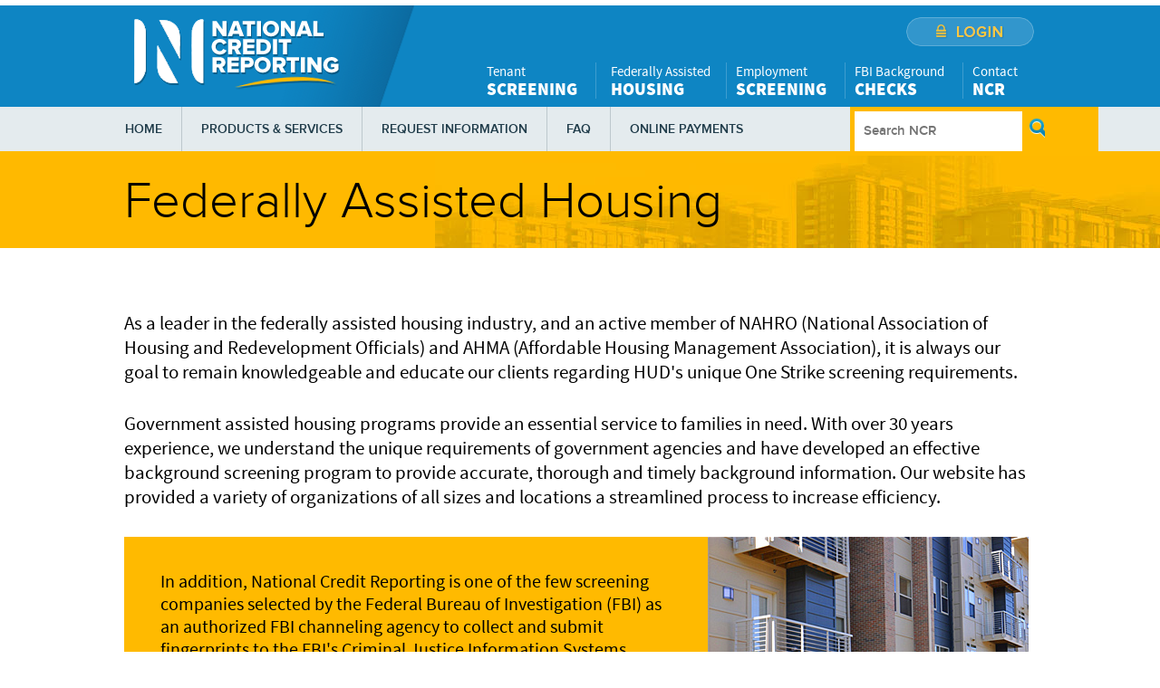

--- FILE ---
content_type: text/html; charset=UTF-8
request_url: https://www.ncrcredit.com/federalHousing.php
body_size: 6483
content:
<!DOCTYPE html>
<head>

<meta name="viewport" content="width=device-width, initial-scale=1">
<meta http-equiv="Content-Type" content="text/html; charset=utf-8" />
<meta http-equiv="X-UA-Compatible" content="IE=9,chrome=1">

<title>NCR - Federally Assisted Housing</title>
<meta name="description" content="Background checks for Federally Assisted Housing"/>
<meta name="keywords" content="public housing, HUD, NAHRO, AHMA, one strike, PHA, Federally Assisted Housing, tenant screening"/>
<meta name="google-site-verification" content="jdT1RC4tDdCs7Q635eH8zyLh20xPlbDM2CumnPvkil8" />


<script src="https://ajax.googleapis.com/ajax/libs/jquery/3.5.1/jquery.min.js"></script>
<script>
$(document).ready(function(){
    $(".menu-icon").click(function(){
        $("#header-menu").toggle();
    });
});
</script>


<link href="/includes/style.css" type="text/css" rel="stylesheet"/>
<link href="/includes/accordian.css" rel="stylesheet" type="text/css" />
<script src="/includes/main.js" type="text/javascript"></script>



<script type="text/javascript">
  var _gaq = _gaq || [];
  _gaq.push(['_setAccount', 'UA-24529350-2']);
  _gaq.push(['_trackPageview']);
  (function() {
    var ga = document.createElement('script'); ga.type = 'text/javascript'; ga.async = true;
    ga.src = ('https:' == document.location.protocol ? 'https://ssl' : 'http://www') + '.google-analytics.com/ga.js';
    var s = document.getElementsByTagName('script')[0]; s.parentNode.insertBefore(ga, s);
  })();
</script>


<!-- Google tag (gtag.js) -->
<script async src="https://www.googletagmanager.com/gtag/js?id=G-X0PCN72PB3"></script>
<script>
  window.dataLayer = window.dataLayer || [];
  function gtag(){dataLayer.push(arguments);}
  gtag('js', new Date());

  gtag('config', 'G-X0PCN72PB3');
</script>

</head>

<body>

<div class="header-back">
<div class="wrapper">
<div class="header">
<div class="left-header">
<a href="/index.php"><img src="images/logo.png" alt="" /></a>
</div>


<div class="right-header">
<ul class="button-ul">
<li><a href="https://secure.ncrcredit.com/login.php"><img src="images/button-02.png" alt="" /></a></li>
</ul>

<ul class="menu">

<li li2><a href="/tenantScreening.php">Tenant <span>Screening </span></a></li><li class="li2"><a href="/federalHousing.php">Federally Assisted <span>Housing </span></a></li><li li2><a href="/employmentScreening.php">Employment <span>Screening </span></a></li><li li2><a href="/fbi.php">FBI Background <span>Checks </span></a></li><li li2><a href="/contact.php">Contact <span>NCR </span></a></li>
</ul>

</div>

</div>
</div>
</div>


<div class="navigation-back">
<div class="wrapper">
<div class="navigation">
<span class="menu-icon"><img src="images/menu_icon.png" alt="" /> </span>
<ul class="menu" id="header-menu">
<li ><a href="/index.php">Home</a></li><li ><a href="/products.php">Products &amp; Services </a></li><li ><a href="/requestInfo.php">Request Information</a></li><li ><a href="/faq.php">FAQ</a></li><li><a href="https://portal.ncrcredit.com/quickpay" target=_blank>Online Payments</a></li></ul>

<div class="search-area">
<form action="/search.php" id=ncrSearch  method=GET>
<input type="search"  id="q" name="q" value="" alt="" placeholder="Search NCR" />
<input type="submit" value="" alt="" />
</form>
</div>


</div>
</div>
</div>


 <div class="content-innertop">
<div class="wrapper">
<h1>Federally Assisted Housing</h1>
</div>
</div>

<div class="content-main">
<div class="wrapper">
<div id='contentinnerpg'>
        
        
<p>As a leader in the federally assisted housing industry, and an active member of NAHRO (National Association of Housing and Redevelopment Officials) and AHMA (Affordable Housing Management Association), it is always our goal to remain knowledgeable and educate our clients regarding HUD's unique One Strike screening requirements. </p>
        
<p>Government assisted housing programs provide an essential service to families in need. With over 30 years experience, we understand the unique requirements of government agencies and have developed an effective background screening program to provide accurate, thorough and timely background information. Our website has provided a variety of organizations of all sizes and locations a streamlined process to increase efficiency.</p>
        
<div class="yellobox">
<p class="yellobg" >In addition, National Credit Reporting is one of the few screening companies selected by the Federal Bureau of Investigation (FBI) as an authorized FBI channeling agency to collect and submit fingerprints to the FBI's Criminal Justice Information Systems (CJIS) division.  Our progressive screening services has enabled us to secure relationships with over 100 Public Housing Agencies nationwide. </p><div class="img2"><img src="images/fa.jpg" alt="" /></div>       
</div>
        
<p>Furthermore, with NCR as your compliance consultants, we will support your staff in determining the most cost-effective means of examining new applicants while "flagging" the records for your Fraud Detection group.  Not only will you receive the required screening information, but you will also have the majority of the facts needed to investigate unauthorized tenancy, unreported income and any criminal activity.</p>




</div>
</div>
</div>




<div class="footer-back">
<div class="wrapper">
<div class="footer">
<span class="logo"><a href="/index.php"><img src="images/footer-logo.png" alt="" /></a></span>
<div class="right-footer">
<ul class="social-ul">
<li><a href="https://www.facebook.com/My-FBI-Report-167014103369124/" target=_blank><img src="images/social-01.png" alt="Facebook" /></a></li>
<li><a href="https://twitter.com/myFBIreport" target=_blank><img src="images/social-02.png" alt="Twitter" /></a></li>
<li><a href="https://plus.google.com/u/0/b/116563184800632611077/116563184800632611077" target=_blank><img src="images/social-03.png" alt="Google+" /></a></li>
</ul>

<ul class="menu">
<li><a href="/about.php">About NCR</a></li>
<li><a href="/contact.php">Contact Us</a></li>
<li><a href="/privacy.php">Privacy Policy</a></li>
</ul>
</div>
</div>
</div>
</div>


<div class="copy-right-back">
<div class="wrapper">
<div class="copy-right">

<p>Copyright &copy; 2003-2026 National Credit Reporting &ndash; All rights reserved.</p>
</div>
</div>
</div>



</body>
</html>



--- FILE ---
content_type: text/css
request_url: https://www.ncrcredit.com/includes/style.css
body_size: 23382
content:


@font-face {
    font-family: 'source_sans_problack';
    src: url('../fonts/sourcesanspro-black-webfont.eot');
    src: url('../fonts/sourcesanspro-black-webfont.eot?#iefix') format('embedded-opentype'),
         url('../fonts/sourcesanspro-black-webfont.woff2') format('woff2'),
         url('../fonts/sourcesanspro-black-webfont.woff') format('woff'),
         url('../fonts/sourcesanspro-black-webfont.ttf') format('truetype'),
         url('../fonts/sourcesanspro-black-webfont.svg#source_sans_problack') format('svg');
    font-weight: normal;
    font-style: normal;

}




@font-face {
    font-family: 'source_sans_proregular';
    src: url('../fonts/sourcesanspro-regular-webfont.eot');
    src: url('../fonts/sourcesanspro-regular-webfont.eot?#iefix') format('embedded-opentype'),
         url('../fonts/sourcesanspro-regular-webfont.woff2') format('woff2'),
         url('../fonts/sourcesanspro-regular-webfont.woff') format('woff'),
         url('../fonts/sourcesanspro-regular-webfont.ttf') format('truetype'),
         url('../fonts/sourcesanspro-regular-webfont.svg#source_sans_proregular') format('svg');
    font-weight: normal;
    font-style: normal;

}


@font-face {
    font-family: 'source_sans_proBold';
    src: url('../fonts/SourceSansPro-Bold.ttf');
   }


@font-face {
    font-family: 'proxima_novasemibold';
    src: url('../fonts/proximanova-semibold-webfont.eot');
    src: url('../fonts/proximanova-semibold-webfont.eot?#iefix') format('embedded-opentype'),
         url('../fonts/proximanova-semibold-webfont.woff') format('woff'),
         url('../fonts/proximanova-semibold-webfont.ttf') format('truetype'),
         url('../fonts/proximanova-semibold-webfont.svg#proxima_novasemibold') format('svg');
    font-weight: normal;
    font-style: normal;

}


@font-face {
    font-family: 'proxima_novalight';
    src: url('../fonts/proximanova-light-webfont.eot');
    src: url('../fonts/proximanova-light-webfont.eot?#iefix') format('embedded-opentype'),
         url('../fonts/proximanova-light-webfont.woff') format('woff'),
         url('../fonts/proximanova-light-webfont.ttf') format('truetype'),
         url('../fonts/proximanova-light-webfont.svg#proxima_novalight') format('svg');
    font-weight: normal;
    font-style: normal;

}


*{ box-sizing:border-box; -ms-box-sizing:border-box; -o-box-sizing:border-box; -moz-box-sizing:border-box; -webkit-box-sizing:border-box; margin:0; padding:0;  }
img{ max-width:100%; outline:none; border:0 none; margin:0;  padding:0; }
ul,li{ list-style:none; }
h1,h2,h3,h4,h5,h6{ font-weight:normal; }

body{ font-family:"Trebuchet MS", Arial, Helvetica, sans-serif !important; }

.wrapper{ width:100%; max-width:1146px;  margin:0 auto; }


.header-back{ width:100%; float:left; border-top:6px solid #fff;  background:#0e85c3;   }
.header{ width:100%; float:left; }
.header .left-header{ width:34%; float:left;   text-align:center; padding:15px 0; background:url(../images/logo-shadow.png) right top no-repeat; }


.header .right-header{ width:66%; float:right; text-align:right; padding:0 70px 0 0; }
.header .right-header .button-ul{ width:100%; float:left; margin:0; padding:12px 0; text-align:right;  }
.header .right-header .button-ul li{ display:inline-block; }
.header .right-header .button-ul li+li{ margin-left:9px; }

.header .right-header .menu{ width:100%; float:left; text-align:left; margin-left:70px; }
.header .right-header .menu li{ float:left; list-style:none; width:19%; text-align:left; }
.header .right-header .menu li+li{ border-left:1px solid rgba(255, 255, 255, 0.2); }
.header .right-header .menu li a{ float:left; font-size:15px; padding:0 10px; color:#fff; line-height:20px; text-align:left; font-family: 'source_sans_proregular'; text-decoration:none; width:100%; }
.header .right-header .menu li a span{ font-weight:bold; font-size:19px; width:100%; float:left; text-transform:uppercase; font-family:'source_sans_problack'; }







.navigation-back{ width:100%; float:left; background:#e4ebee; border-bottom:5px solid #ffba00; }
.navigation{ width:100%; padding:0 1px 0 50px; float:left; }
.navigation .menu{ width:74%; float:left; text-align:left; }
.navigation .menu li{ float:left; list-style:none; text-align:left; }
.navigation .menu li+li{ border-left:1px solid #bdc8cd; }
.navigation .menu li a{ float:left; font-size:14px; padding:0 21px; color:#203c4a; line-height:49px; text-align:left;   text-transform:uppercase; text-decoration:none; font-family: 'proxima_novasemibold'; }


.navigation .search-area{ width:25%; float:right; background:#ffba00; padding:5px 5px 0; }
.navigation .search-area input[type=search]{ width:70%; float:left; height:44px; line-height:39px; background:#fff; border:0 none; outline:none; font-family: 'proxima_novasemibold';  padding:0 10px; color:#213c4a; font-size:15px; }

.navigation .search-area input[type=submit]{ width:25px; float:left; height:38px; line-height:39px; cursor:pointer; background:url(../images/search.png) 0 0 no-repeat; border:0 none; outline:none; font-family: 'proxima_novasemibold';  padding:0;  }
.navigation .menu li a:hover{ background:#333; color:#fff; }
.navigation .menu li.current-menu-item a{ background:#333; color:#fff; }






.banner-back{ width:100%; float:left;   min-height:558px; background:url(../images/banner-back.jpg) center bottom no-repeat; }
.banner{ width:100%; float:left; position:relative;  }
.banner h1{ font-size:95px; color:#333232; line-height:80px; margin-bottom:10px; font-family: 'proxima_novalight';  }
.banner p {
    color: #333333;
    font-family: "proxima_novalight";
    font-size: 22px;
    line-height: 26px;
    padding-bottom: 10px;
    padding-top: 12px;
}


.banner .left-banner{ width:532px; float:left; text-align:left; background:#fff; padding: 40px 57px 20px 57px; }
.banner .left-banner .learn-btn{ width:100%; text-align:center; float:left; margin: 5px 0 5px 0; }
.banner .left-banner .learn-btn img{ width:100%; }




.content-back{ width:100%; background:#0e85c3; float:left; }
.content{ width:100%; float:left; padding:33px 40px; }
.content p{ font-size:27px; font-family: 'proxima_novalight'; color:#fff; text-align:center;  }
.content p span{ font-size:45px; }





.bottom-content-back{ width:100%; float:left; background:#e4ebee; position:relative;  overflow:hidden; }
.bottom-content { width:100%; float:left; text-align:center; padding:76px 0 61px; }
.bottom-content .circle-ul{ width:100%; float:left; margin:0; padding:0; }
.bottom-content .circle-ul li{ width:16.66%; text-align:center; float:left; margin:0; padding:0; }
.bottom-content .circle-ul li .icons{ width:100%; float:left; text-align:center; margin-bottom:23px; }
.bottom-content .circle-ul li a {text-decoration: none;}
.bottom-content .circle-ul li a:visited {text-decoration: none;}

.bottom-content h1{ color:#1c4e69; position:relative;  font-size:40px;  line-height:50px; font-family: 'proxima_novalight'; margin-bottom:30px; }
.bottom-content h6{ color:#0678b4; position:relative; font-size:16px;  line-height:20px; font-family: 'proxima_novasemibold';  }



.bottom-content-backk{ width:100%; float:left; background:#fff; overflow:hidden; position:relative; border-top:6px solid #ffae00; }
.bottom-contentt{ width:100%; float:left; padding:40px 0 50px;  }
.bottom-content-backk .left-image{  float:left; position:absolute; left:-20%; top:0; }
.bottom-content-backk .left-image img{ width:100%;  }
.bottom-content-backk .right-image{ width:52.3%; float:right; padding-right:70px; }

.bottom-contentt .right-image h1{ color:#243a45; position:relative;  font-size:38px;  line-height:50px; font-family: 'proxima_novalight'; margin-bottom:10px; }
.bottom-contentt .right-image p{ color:#143648; position:relative; font-size:18px; margin-bottom:25px;  line-height:20px; font-family: 'proxima_novalight';  }
.bottom-contentt .right-image .getbtn{ width:100%; float:left;  }


.footer-back{ width:100%; float:left; background:#0e85c3; }
.footer{ width:100%; float:left; margin:27px 0; padding-left:70px; }
.footer .logo{ width:30%; float:left; }
.footer .right-footer{ width:60%; float:right; text-align:right; padding-top:10px; padding-right:70px; }
.footer .right-footer .social-ul{ width:100%; display:inline-block; max-width:150px; margin-right:20px; }
.footer .right-footer .social-ul li{ display:inline-block; list-style:none; }
.footer .right-footer .social-ul li+li{ margin-left:14px; }
.footer .right-footer .menu{ width:100%; display:inline-block; max-width:360px; padding-top:10px; }
.footer .right-footer .menu li{ list-style:none; font-size:13px; text-transform:uppercase; color:#fff; display:inline-block; }
.footer .right-footer .menu li+li{ border-left:1px solid rgba(255, 255, 255, 0.5);  }
.footer .right-footer .menu li a{ line-height:24px; color:#fff; float:left; text-decoration:none; padding:0 14px; font-family: 'proxima_novasemibold'; }



.copy-right-back{ width:100%; float:left; }
.copy-right{ width:100%; float:left; padding-right:70px; }
.copy-right p{ font-family: 'proxima_novalight'; font-size:16px; color:#143648; text-align:right; line-height:73px; }

.li2 { padding-left: 6px;
    width: 21% !important; }
	
	.left2 { display:none; }
	
	.field1.fn5 {
    width: 100%;
}

.menu-icon{ width:100%; float:left; text-align:right; margin:10px 0; display:none; }

.content-innertop { float:left; width:100%;  background:url(../images/titleback1.jpg) center bottom no-repeat; }

.content-innertop h1 {
    font-family: proxima_novalight;
    font-size: 56px;
    padding: 18px 70px;
	text-transform:capitalize;
}

.content-main {
    float: left;
    width: 100%;
}


.field1.fullwid > label, .fldbox label {
    color: #000;
    float: left;
    margin-left: 55px;
    padding-bottom: 2px;
    width: 100%;
}


#productinnerpage {
    float: left;
    padding: 45px 70px;
    width: 100%;
}

.lstyle1 {
    float: left;
    margin: 0 0 45px;
    padding: 0;
    width: 100%;
}

.lstyle1 > li {
    background: rgba(0, 0, 0, 0) url("../images/bullet1.png") no-repeat scroll left 10px;
    float: left;
    font-family: source_sans_proregular;
    font-size: 23px;
    padding-bottom: 8px;
    padding-left: 25px;
    width: 50%;
}

.lstyle1 > li > a {
    text-decoration: none;
    color: #0000EE;
}
.lstyle1 > li > a:visited {
    text-decoration: none;
    color: #0000EE;
}


.prodbox1 {
    border-bottom: 1px solid #b2b2b2;
    float: left;
    margin-bottom: 35px;
    padding-bottom: 35px;
    width: 100%;
}

.imgbox {
    float: left;
}

.pbox2 > p {
    font-family: source_sans_proregular;
    font-size: 17px;
    padding-bottom: 11px;
	color:#262626;
}

.pbox2 {
    float: left;
    padding-left: 30px;
    width: 70%;
}

.pbox2 ul {margin-left:25px;}
.pbox2 li {margin-left:15px; margin-bottom: 10px; list-style-type: circle;}

.yell1 {
    background: #ffba00 none repeat scroll 0 0;
    float: left;
    font-size: 23px;
    margin: 0 0 40px;
    padding: 7px 10px;
    width: 100%;
}

.yell1 > span {
    float: left;
}

.yell1 > p {
    float: left;
    font-size: 15px;
    padding-left: 10px;
    padding-top: 5px;
}

.pbox2 h2 {
    float: left;
    padding-bottom: 7px;
    width: 100%;
	color:#262626;
}

.yell1 > p {
    float: left;
    font-size: 15px;
}

.pbox2 > span {
    color: #2777a0;
    font-size: 17px;
	font-family:source_sans_proregular;
    font-style: italic;
}



#contentinnerpg {
    padding: 70px;
    width: 100%;
}

#contentinnerpg p {
    font-family: source_sans_proregular;
    font-size: 21px;
    padding-bottom: 30px;
}

.yellobg {
    background: #ffba00 none repeat scroll 0 0;
    float: left;
    font-size: 20px !important;
    min-height: 300px;
    padding: 37px 40px !important;
    width: 64%;
}

.yellobox {
    float: left;
    width: 100%;
}

.yellobox {
    float: left;
    margin-bottom: 40px;
    width: 100%;
}

.img2 {
    float: left;
}


.pdficon {
    float: left;
    padding-right: 15px;
}

.fdpg { float:left; }

.formimg1 {
    float: right;
    margin-top: -15px;
}

.formbox {
    background: #f2f2f2 none repeat scroll 0 0;
    border-left: 3px solid #0e85c3;
    float: left;
    margin: 0 auto 70px 90px;
    min-height: 235px;
    padding: 47px 10px 15px 23px;
    width: 80%;
}

.field1 select, .field1 > input {
    border: 2px solid #ffba00;
    float: left;
    margin-left: 55px;
    padding: 12px 10px;
    width: 292px;
}

.field1 textarea {
    border: 2px solid #ffba00;
    float: left;
    font-family: source_sans_proregular;
    height: 152px;
    margin-left: 54px;
    padding: 16px;
    width: 641px;
}

.field1.fullwid > select {
    width: 641px;
}

.field1 {
    float: left;
    margin-bottom: 30px;
    width: 45%;
}

.fldbox {
    float: left;
    width: 100%;
}

.field2 {
    float: left;
    text-align: center;
    width: 100%;
}
.sbtbtn {
    background: rgba(0, 0, 0, 0) url("../images/loginbtn1.jpg") no-repeat scroll 0 0;
    border: medium none;
    cursor: pointer;
    font-size: 0;
    height: 80px;
    margin-top: 5px;
    width: 245px;
}



.formbox2 {
    margin: 0 auto;
    padding-top: 40px;
    width: 80%;
}

.formbox2 > p {
    font-size: 13px !important;
    padding-bottom: 15px !important;
}




.field3 > select {
    border: 2px solid #ffba00;
    float: left;
 
    margin-left: 54px;
    padding: 12px 10px;
    width: 641px;
}


.field3 {
    float: left;
   
    width: 100%;
}

.sbtbtn.btnsubmit {  background: rgba(0, 0, 0, 0) url("/images/submit.png") no-repeat scroll 0 0; }



.inner2 > li {
    float: left;
    font-family: source_sans_proregular;
    font-size: 21px;
    list-style: outside  disc;
    margin-bottom: 15px;
    margin-left: 45px;
    padding-left: 9px;
    width: 100%;
}

.inner2 {
    float: left;
    padding-bottom: 50px;
    width: 100%;
}

.imgbix3 {
    float: right;
    padding: 5px 27px;
}

.newcol3 {
    background: #ddeafa none repeat scroll 0 0;
    border: 1px solid #c5d3e6;
    font-family: source_sans_proBold !important;
    font-size: 18px !important;
    padding: 21px !important;
}

.yello2 {
    background: #ddeafa none repeat scroll 0 0;
    border: 1px solid #c5d3e6;
    float: left;
    font-size: 19px !important;
    line-height: 33px;
    margin-bottom: 50px;
    margin-top: 20px;
    padding-bottom: 20px !important;
    padding-left: 35px;
    padding-right: 20px !important;
    padding-top: 20px !important;
}

.yello2 > p {
    float: left;
    padding-bottom: 10px !important;
    width: 100%;
}

.yello2 img {
    float: left;
    margin-top: 8px;
    padding-right: 15px;
}

.yello2 strong {
    float: left;
    font-family: source_sans_proBold;
    width: 85%;
}

.small2 {
    font-size: 13px !important;
}



.inner2.new5 {
    width: 58%;
}

.inner2.new5 > li {
    font-family: source_sans_proBold;
    font-size: 18px;
    line-height: 19px;
}

.formbox > p {
    font-family: source_sans_proBold !important;
    font-size: 18px !important;
    padding-right: 10px;
}


@media(max-width:1199px){
	
	.wrapper{ max-width:1000px; }
	.header{ padding:0 71px 0 50px; }
	.header .left-header{ width:25%; }
	.header .right-header{ width:75%; }
	.header .right-header .menu li a{ font-size:12px; }
	.navigation .menu li a{ font-size:15px; padding: 0 13px; }
	.navigation .search-area input[type="search"]{ width:87%; }
	.bottom-contentt .right-image h1{ font-size:35px; }
	
	.bottom-content-backk .left-image { left:-33%; }
	
	.bottom-content-backk .right-image {
    float: right;
    padding-right: 11px;
    width: 48.3%;
}
	
	.footer .right-footer{ width:63%; }
	
	#contentinnerpg {
    padding: 20px 0;
}
	
	
	
}


.fdpg a {
    color: #0e85c3;
    font-size: 20px;
    text-decoration: none;
	font-family: source_sans_proregular;
}

.fdpg > li {
    padding-bottom: 25px;
}


@media(max-width:1024px){
	.header .left-header{ width:100%; background:none; }
	.header .right-header{ width:100%; margin:10px 0; padding:0; text-align:center; }
	.header .right-header .button-ul{ text-align:center; }
	.header .right-header .menu{ text-align:center; }
	.wrapper{ max-width:100%; padding:0 15px; }
	.navigation .menu{ width:100%; padding-top:0;  }
	.navigation .search-area{ width:100%; margin:15px 0; }
	.navigation .menu li a{ padding:0 35px; }
	.bottom-content .circle-ul li{ width:33.33%; margin:20px 0; }
	.bottom-content-backk .left-image{ position:static; width:100%; float:left; }
	.bottom-content-backk .right-image{ position:static; margin:20px 0;  width:100%; float:left; padding-right:0;
	
 }

.left1  { display:none; }

	.left2 { display:block; } 
.navigation .search-area { padding:5px; }	


	
}


@media(max-width:1012px) {  .yellobg {
   
    width: 100%;
	margin-bottom:20px;
	min-height:220px
}


.img2 {
    text-align: center;
    width: 100%;
}

 }


@media(max-width:995px){
.navigation .menu li a { padding: 0 18px; }

.imgbox {
    margin-bottom: 20px;
    text-align: center;
    width: 100%;
}

.pbox2 {
    padding: 0;
    width: 100%;
}

.pbox2 h2 { text-align:center; }

#cssmenu { padding:25px !important ;  }
#productinnerpage,  #contentinnerpg { padding:25px ; }
	 }


@media(max-width:900px){
.banner h1{ font-size:55px; line-height:55px; }
.navigation{ width:100%; padding:15px 0; }
.navigation .menu li a { padding: 0 15px; }
.bottom-content-backk .left-image img{ height:auto; }
.header{ padding:0; }
.li2 { width:auto; }
.content-innertop h1 { font-size:46px; }

.yellobg { width:100%; margin-bottom:15px; }

.img2 { width:100%; text-align:center; }


.field1 > input {
    margin-bottom: 15px;
}

.formbox { min-height:310px; }

.sbtbtn {
    margin-left: -80px;
}

.fdpg {
   
    width: 39%;
}

}

@media(max-width:800px){

.formbox {
    margin-left: 0;
    width: 100%;
}


.fldbox label {
    margin: 0;
}

.field1 { width:100%; }

.field1 > input {
    margin-left: 0;
    width: 95%;
}

.field1 > select {
    margin-bottom: 25px;
    margin-left: 0;
    width: 95%;
}

.field3 > select {
    float: left;
    margin-left: 0;
    width: 95%;
}


.field1.fullwid > label { margin-left:0; }


.field1.fullwid > select, .field1 textarea {
    margin-left: 0;
    width: 95%;
}


.field1 { margin-bottom:0; }

.sbtbtn.btnsign {
    margin-top: 20px;
    width: 240px;
}

}

@media(max-width:767px){
	
    .menu-icon{ display:block; }
    .menu-icon img{ cursor:pointer;  }
    .navigation .menu{ width:100%; background:#6E6E6E; display:none; }
    .navigation .menu li{ width:100%; }
    .navigation .menu li+li{ border-top:1px solid rgba(255, 255, 255, 0.5); border-left:0 none; }
    .navigation .menu li a {  padding: 0 11px; width:100%; color:#fff; }
    .banner .left-banner .learn-btn{ max-width:70%; }
    .footer .right-footer{ padding-right:0; width:100%; }
    .footer .logo{ width:100%; text-align:center;  }
    .footer .right-footer .menu{ max-width:100%; }
    .footer .right-footer .social-ul{ width:100%; text-align:center; max-width:100%; }
    .footer .right-footer .menu li{ width:100%; line-height:30px; }
    .footer .right-footer .menu li+li{ border-left:0 none; border-top:1px solid #fff; }
    .header .right-header .menu li{ width:50% !important ; padding:10px 0; border:1px solid rgba(255, 255, 255, 0.5);  }
    .header .right-header .menu li+li{ border:1px solid rgba(255, 255, 255, 0.5);  }
    .li2 { width:auto; }
    .header .right-header .menu { margin-left:0; }
    
    .content-innertop h1 { font-size:30px; }
    .yellobg { width:100%; }
    


    .img2 {
	float: left;
	margin: 30px 0 0;
	text-align: center;
	width: 100%;
}





	
}



@media(max-width:641px){
.banner .left-banner{ width:100%; margin:28% 0 0; padding:15px; }
.bottom-content .circle-ul li{ width:100%; }
.banner-back { background: rgba(0, 0, 0, 0) url("../images/banner-back.jpg") no-repeat scroll center top / 100% auto; min-height:auto; }
.content p span{ font-size:35px; }
.bottom-content h1{ font-size:30px; }
.banner h1{ font-size:30px; line-height:35px; }
.banner p{ font-size:16px; }
.content p{ font-size:18px; }
.content p span{ font-size:20px; }
.li2 { width:auto; }


.footer{ padding-left:0px; } 

.lstyle1 > li { width:100%; }

.content-innertop h1 {
    font-family: proxima_novasemibold;
    font-size: 21px;
    padding: 30px 0;
}


#productinnerpage, #contentinnerpg {
    padding: 15px 0;
}


#cssmenu {  padding: 15px 0 !important ;  }




}


.contitle {
    background: #ffba00 none repeat scroll 0 0;
    font-family: proxima_novasemibold;
    font-size: 20px;
    padding: 6px 25px;
    text-transform: uppercase;
}

.contbox1 {
    float: left;
    margin-bottom: 25px;
    width: 44%;
}

.contbox1.boxrght {
    float: right;
}

.continfoX {
    background: rgba(0, 0, 0, 0) url("../images/ts.png") no-repeat scroll right bottom;
    margin-bottom: 35px;
    min-height: 118px;
}


.continfoX img {
    float: left;
    margin-right: 10px;
}

.continfoX > a {
    font-family: source_sans_proregular;
    font-size: 21px;
    margin: 0;
    padding: 40px;
    width: 63%;
    float:left;
    color:#0E85C3;
    text-decoration:none;
}

.continfoX p {
    float: left;
    font-family: source_sans_proregular;
    font-size: 21px;
    margin: 0;
    padding: 40px 0 40px 25px;
    width: 30%;
}


.continfo {
    background: rgba(0, 0, 0, 0) url("../images/ts.png") no-repeat scroll right bottom;
    margin-bottom: 35px;
    min-height: 118px;
}

.continfo img {
    float: left;
    margin-right: 10px;
}

.continfo > a {
    font-family: source_sans_proregular;
    font-size: 21px;
    margin: 0;
    padding: 10px 0 4px 5px;
    //padding: 40px;
    width: 63%;
    float:left;
    color:#0E85C3;
    text-decoration:none;
}

.continfo p {
    float: left;
    font-family: source_sans_proregular;
    font-size: 21px;
    margin: 0;
    padding: 10px 0 4px 5px;
    width: 30%;
}



.mailimg {
    margin-top: 8px;
    padding-right: 7px;
}

.contbox1 > p {
    font-size: 17px !important;
    padding-bottom: 2px !important;
    padding-left: 23px;
    padding-top: 6px;
}
.contbox1 h2 {
    font-family: proxima_novasemibold;
    font-size: 20px;
    margin-bottom: 10px;
    min-height: 112px;
    padding: 80px 0 1px 24px !important;
    text-transform: uppercase;
}


.cstyle1 {
    background: rgba(0, 0, 0, 0) url("../images/SJ.png") no-repeat scroll right bottom;
}

.cstyle2 {
    background: rgba(0, 0, 0, 0) url("../images/LA.png") no-repeat scroll right bottom;
}


.cstyle3 {
    background: rgba(0, 0, 0, 0) url("../images/SEA.png") no-repeat scroll right bottom;
}

.cstyle4 {
    background: rgba(0, 0, 0, 0) url("../images/LV.png") no-repeat scroll right bottom;   
}
.cstyle5 {
    background: rgba(0, 0, 0, 0) url("../images/Phoenix.png") no-repeat scroll right bottom;   
}
.cstyle6 {
    background: rgba(0, 0, 0, 0) url("../images/SA.png") no-repeat scroll right bottom;   
}

.contbox1 a {
    color: #0e85c3;
}

.sps {
    float: left;
    height: 50px;
    width: 100%;
}

@media(max-width:641px){  .contbox1 { width:100%; } .continfo > a{ width:100%;   padding: 25px 1px 5px 25px !important; } .continfo > p {
    padding: 30px 1px 5px 25px !important;
    width: 100%;
} 

.continfo { background:none; margin-bottom:0; }

.continfo > a { font-size:15px; } .mailimg { margin-top:3px; }

.field1 > input {
    margin-bottom: 15px;
    margin-left: 0;
    width: 95%;
}

.formbox { min-height:295px; }

.sbtbtn { margin-top:20px;  background-size: 100% 100%;
    height: 56px;
    width: 180px;
	margin-left:0; }
.fdpg {
   
    width: 100%;
}




}


--- FILE ---
content_type: text/css
request_url: https://www.ncrcredit.com/includes/accordian.css
body_size: 1828
content:
@import url(http://fonts.googleapis.com/css?family=Ubuntu:300,400,500,700);
@import url(http://fonts.googleapis.com/css?family=Open+Sans:400,600,300);

/* Base Styles */
#cssmenu,
#cssmenu ul,
#cssmenu li,
#cssmenu a {
  margin: 0;
  padding: 0;
  border: 0;
  list-style: none;
  font-weight: normal;
  text-decoration: none;
  line-height: 1;
  font-family: 'Open Sans', sans-serif;
  font-size: 1em;
  position: relative;
}
#cssmenu {
 
    padding:70px;
    width: 100%;
}
#cssmenu a {
  line-height: 1.3;
}



#cssmenu > ul > li {
    background: #e4ebee none repeat scroll 0 0;
}

#cssmenu > ul > li > a {

  display: block;
  background: url(../images/pattern.png) top left repeat;

    color: #0d6ea4;
    font-family: source_sans_proregular;
    font-size: 20px;

}
#cssmenu > ul > li > a > span {
    border-radius: 4px;
    display: block;
    padding: 15px 21px;
}

.has-sub {
    border-bottom: 2px solid #ffba00 !important;
    margin-bottom: 25px !important;
}

#cssmenu > ul > li.active {
  border-bottom: none;
}
#cssmenu > ul > li.has-sub > a span {
  background: url(../images/icon_plus.png) 96% center no-repeat;
}
#cssmenu > ul > li.has-sub.active > a span {
  background: url(../images/icon_minus.png) 96% center no-repeat;
}

#cssmenu ul ul {
  display: none;
  background: #fff;
    border-top: 2px solid #ffba00 !important;
 
}


.has-sub.active p {
    padding-bottom: 20px;
}

#cssmenu ul ul li {
    background: #fbf8dc none repeat scroll 0 0;
    font-family: source_sans_proregular;
    font-size: 16px;
    line-height: 21px;
    padding: 20px;
}
#cssmenu ul ul li:last-child {
  border-bottom: none;
}
#cssmenu ul ul a {

  color: #187ac3 !important
 
}

#cssmenu ul ul a:hover {
  color: #e94f31;
}


--- FILE ---
content_type: application/javascript
request_url: https://www.ncrcredit.com/includes/main.js
body_size: 752
content:
$(document).ready(function(){

  $('#cssmenu > ul > li:has(ul)').addClass("has-sub");

  $('#cssmenu > ul > li > a').click(function() {
    var checkElement = $(this).next();
    
    $('#cssmenu li').removeClass('active');
    $(this).closest('li').addClass('active');	
    
    
    if((checkElement.is('ul')) && (checkElement.is(':visible'))) {
      $(this).closest('li').removeClass('active');
      checkElement.slideUp('normal');
    }
    
    if((checkElement.is('ul')) && (!checkElement.is(':visible'))) {
      $('#cssmenu ul ul:visible').slideUp('normal');
      checkElement.slideDown('normal');
    }
    
    if (checkElement.is('ul')) {
      return false;
    } else {
      return true;	
    }		
  });

});